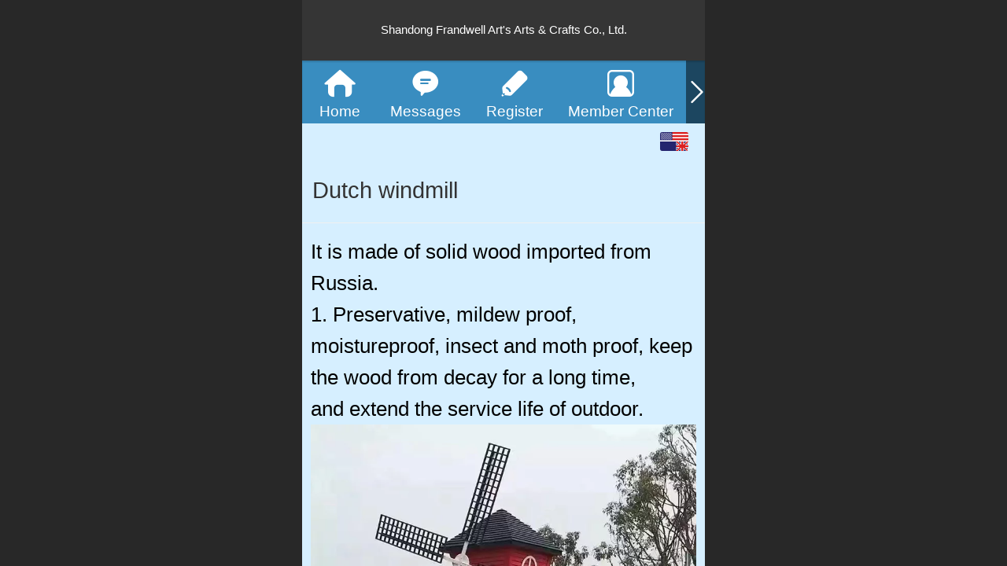

--- FILE ---
content_type: text/html; charset=UTF-8
request_url: http://m.fdlmc.com/en/h-nd-286.html
body_size: 15445
content:



<!--<html><head></head><body></body></html>-->
<!DOCTYPE html>
<html lang="en">

<head>
    <title>Dutch windmill - 山东凡蒂洛工艺品-大型圣诞树/定制/彩灯制作「 厂家直销」</title>
    <meta name="keywords" content="Dutch windmill"><meta name="description" content="Dutch windmill">
    <meta http-equiv="Content-type" content="text/html; charset=utf-8">
    <meta http-equiv="X-UA-Compatible" content="IE=edge">
    <meta http-equiv="Cache-Control" content="no-transform" />
    <meta name="viewport" content="width=device-width, initial-scale=1.0, maximum-scale=1.0, user-scalable=0" />
    <meta name="apple-mobile-web-app-capable" content="yes">
    <meta name="layoutmode" content="standard">
    <meta name="apple-mobile-web-app-status-bar-style" content="black">
    <meta name="renderer" content="webkit">
    <meta content="always" name="referrer">
    <meta name="wap-font-scale" content="no">
    <meta content="telephone=no" name="format-detection" />
    <META HTTP-EQUIV="Pragma" CONTENT="no-cache">
    <link rel="dns-prefetch" href="//mo.faisys.com">
    <link rel="dns-prefetch" href="//jzfe.faisys.com">
    <link rel="dns-prefetch" href="//fe.508sys.com">
    <script type="text/javascript" src="//fe.508sys.com/browserChecked_1_0/js/browserCheck.min.js?v=202203281611"></script>
    <script type="text/javascript">
        if (!BrowserChecked({
                reverse: true,
                notSupportList: [{
                    name: "ie",
                    version: "9"
                }]
            }).isSupport) {
            window.location.href = "/lvBrowser.jsp?url=" + encodeURIComponent(location.href);
        }

    </script>

    
        <link rel="canonical" href="http://m.fdlmc.com/en/h-nd-286.html">
    <script>document.domain = 'm.fdlmc.com'</script>
    <script>
        var _htmlFontSize = (function () {
            var clientWidth = document.documentElement ? document.documentElement.clientWidth : document.body
                .clientWidth;
            if (clientWidth > 768 && clientWidth < 1280) {
                clientWidth = 768;
            } else if (clientWidth >= 1280) {
                clientWidth = 512;
            }
            var fontSize = clientWidth / 16;
            if (fontSize <= 0) fontSize = 375 / 16;
            document.documentElement.style.fontSize = fontSize + "px";
            return fontSize;
        })();
    </script>

    <link type="text/css" href='//mo.faisys.com/dist/libs/css/base.min.css?v=202601051112'
        rel="stylesheet">

    
        <link type="text/css" href='//mo.faisys.com/dist/libs/css/baseOld.min.css?v=202601051112' rel="stylesheet">
    
    <script defer src="//mo.faisys.com/dist/visitor/client/915.14747400.js"></script><script defer src="//mo.faisys.com/dist/visitor/client/491.9737fae2.js"></script><script defer src="//mo.faisys.com/dist/visitor/client/main.40c41747.js"></script><link href="//mo.faisys.com/dist/visitor/client/main.3b92203d.css" rel="stylesheet">

    

    <link type="text/css" href="//mo.faisys.com/dist/libs/css/fontsIco.min.css" rel="stylesheet">


    <link rel='stylesheet' id='jzSingleModuleSkinFrame' type='text/css' href='//mos.faisys.com/11558951/1033/0/fkSingleModuleSkin.min.css?v=19700101080000'/>
<link rel='stylesheet' type='text/css' href='//jzfe.faisys.com/dist/jz/biz-shared/bizShared.min.css?v=202601071400'/>
<link rel='stylesheet' id='mobiStyleTemplateCss' type='text/css' href='//mo.faisys.com/css/template/100.min.css?v=202307101206'/>
<link rel='stylesheet' id='css_faitest' type='text/css' href='//fe.508sys.com/faitest_1_4/css/faitest.min.css?v=202109281937'/>
<style id='specialModuleStyle'>
</style>
<style id='mobiTabStyleCss'>
</style>
<style id='mobiLabelStyleCss'>
</style>
<style id='mobiFoldStyleCss'>
.fk-foldStyle1 .f-formFoldButton.active{color:#2982ba;}
.fk-foldStyle1 .f-formFoldButton.active .icon-fold:before{color:#2982ba;}
.fk-foldStyle2 .f-formFoldButton.active{background:#2982ba;}
.fk-foldStyle3 .f-formFoldButton.active{color:#2982ba;}
.fk-foldStyle3 .f-formFoldButton.active .icon-fold:before{color:#2982ba;}
</style>
<style id='mobiNoticeStyleCss'>
.icon-noticeNewStyleIconClass-6{background-color:#2982ba;}
.icon-noticeNewStyleIconClass-7{background-color:#2982ba;}
.icon-noticeNewStyleIconClass-8{border-color:#2982ba;}
.icon-noticeNewStyleIconClass-8{color:#2982ba;}
.icon-noticeNewStyleIconClass-9{color:#2982ba;}
</style>
<style id='oldThemeColorStyle'>
.g_oldThemeColor{color:#2982ba;}
.g_oldThemeBdColor{border-color:#2982ba;}
.g_oldThemeBgColor{background-color:#2982ba;}
.g_oldThemefillColor{fill:#2982ba;}
.g_oldThemeHoverBgColor:hover{background-color:#2982ba;}
</style>
<style id='fixedAreaBoxStyle'>
.webFooterBox .ui-calendar-calendar .ui-state-active{background-color:#2982ba;}
.webFooterBox .ui-calendar-calendar .ui-calendar-startDate{background-color:#2982ba;}
.webFooterBox .ui-calendar-prev:after{color:#2982ba;}
.webFooterBox .ui-calendar-next:after{color:#2982ba;}
.webFooterBox .fk-calendarNav{background-color:#2982ba;}
</style>
<style id='footerNavStyle'>
 #p_footer_nav_wrap .s_hump .is_select .u_nav_icon_decorate .u_nav_icon{color: #fff;}
#p_footer_nav_wrap {display:none;}
.p_footer_nav .u_nav{width:;}
</style><style id='mobiStyleModule'>
</style>
<style id='mobiCubeStyleModule'>
</style>
<style type="text/css" id='independentFooterBarSet'>
.webCustomerServiceBox{display:none;}
</style>
<style id='otherStyle'>
</style>
<style type='text/css' id='independentColStyle'>
</style>
<style id='mobiFloatBtnCss'>
.form .floatBtnStyle0 .middle{background-color:#2982ba;}
.form .floatBtnStyle1 .middle{background-color:#2982ba;}
.form .floatBtnStyle2 .middle{border-color:#2982ba;color:#2982ba;}
.form .floatBtnStyle5 .middle{border-color:#2982ba;color:#2982ba;}
.form .floatBtnStyle7 .middle{border-color:#2982ba;color:#2982ba;}
.form .floatBtnStyle3 .middle{background:-webkit-linear-gradient(bottom, #2982ba 10%,rgba(148,192,220,1));background:-webkit-linear-gradient(bottom, #2982ba 10%,rgba(148,192,220,1));}
.form .floatBtnStyle4 .middle{background:-webkit-linear-gradient(bottom, #2982ba 10%,rgba(148,192,220,1));background:-webkit-linear-gradient(bottom, #2982ba 10%,rgba(148,192,220,1));border-color:#2982ba;}
</style>
<style id='mobiBackTopBtnCss'>
.backTop .backTop_icon.icon-backTop0{background-color:#2982ba;color:#fff;}
.backTop .backTop_icon.icon-backTop1{background-color:#fff;color:#2982ba;}
.backTop .backTop_icon.icon-backTop2{background-color:#fff;color:#2982ba;border-color:#2982ba;}
</style>
<style id='mobiProductGroupCss'>
.jz_vertical_group_has_product .first_groupitem.selected .first_groupname, .jz_landscape_group_has_product .first_groupitem.selected .first_groupname, .jz_landscape_group_has_photo .first_groupitem.selected .first_groupname, .jz_vertical_group_has_photo .first_groupitem.selected .first_groupname {color:#2982ba;}
.jz_landscape_group_has_product .first_groupitem.selected:after, .jz_landscape_group_has_photo .first_groupitem.selected:after{position: absolute;left: 0; bottom: 0px; content: ''; width: 100%; height: .1rem; border-radius: .5rem; background-color:#2982ba;}
.jz_vertical_group_has_product .first_panel .mall_cart, .jz_landscape_group_has_product .first_panel .mall_cart{background-color:#2982ba;}
</style>
<style id='mobiStyleNav' type='text/css'>
.open .navItem:nth-child(2) {transition-delay: 160ms;} 
.open .navItem:nth-child(4) {transition-delay: 240ms;} 
.open .navItem:nth-child(6) {transition-delay: 320ms;} 
.open .navItem:nth-child(8) {transition-delay: 400ms;} 
</style>
<style id='mobiStyleService' type='text/css'>
</style>
<link rel='stylesheet' type='text/css' href='//fe.508sys.com/faitest_1_4/css/faitest.min.css?v=202109281937'/>
</head>

<body faiscoMobi="true" class="new_ui_body_wrap">
    <div id="preview" data-server-rendered="true" class="preview-area preview-area_visit g_locale1033" data-v-32ab3db8><!----> <!----> <div id="g_body" class="jz_themeV2 mobiCol4" data-v-32ab3db8><!----> <div class="webLeft" data-v-32ab3db8></div> <div id="g_web" class="g_web jz_theme_100 jz_themePresetIndex_0 jz_oldTheme jz_otherTheme" data-v-32ab3db8><div id="webLoading" class="loading" style="display: none" data-v-32ab3db8><div id="splashscreen" class="splashscreen ui-loader" data-v-32ab3db8><span class="ui-icon ui-icon-loading spin" data-v-32ab3db8></span></div></div> <div id="webTopBox" class="webTopBox" data-v-32ab3db8><div id="webTop" class="webTop" data-v-32ab3db8><div id="J_navExpandAnimate" class="jz_navExpendAnimate" data-v-32ab3db8></div> <!----> <!----></div></div> <div id="webHeaderBox" class="webHeaderBox" data-v-32ab3db8><!----> <div id="navButton" class="navButton" style="display:;" data-v-32ab3db8><div class="navButtonPanel" data-v-32ab3db8></div> <div class="menuNav" data-v-32ab3db8><div class="menuNavTip icon-menuNavTip" data-v-32ab3db8></div></div></div> <div id="headerWhiteBg" class="headerSiteMaskWhiteBg" data-v-32ab3db8></div> <div id="headerBg" class="headerSiteMaskBg" data-v-32ab3db8></div> <div id="webHeader" class="webHeader webHeaderBg" style="background:rgba(53, 53, 53,1.0);background-size:cover;" data-v-22389f19 data-v-32ab3db8><!----> <div id="mallThemeTopBarBg" class="mallThemeTopBarBg foreignVersion" data-v-22389f19></div> <div id="mallThemeTopBar" class="mallThemeTopBar foreignVersion " data-v-22389f19><div class="jz_top_wrapper J_top_wrapper" data-v-22389f19><a class="J_to_back f_back faisco-icons-S000108" data-v-22389f19></a> <div class="f_input_box" data-v-22389f19><i class="f_icon_conter faisco-icons-S000182" data-v-22389f19></i> <input placeholder="Go" data-v-22389f19></div> <a href="/en/index.jsp" class="f_top_right" data-v-22389f19><i class="f_home faisco-icons-S0000196" data-v-22389f19></i></a></div> <div class="logoTitleSide" data-v-22389f19><div class="logoArea" data-v-22389f19><span id="pageLogoMall" sid="0" pw="160" ph="160" class="pageLogo" data-v-22389f19><a alt hidefocus="true" href="/en/" data-v-22389f19><div id="pageLogoImgMall" class="J_logoImg logoImg" style="background-size:contain;background-position:center;background-repeat:no-repeat;background-image:url(//2.ss.508sys.com/image/no-pic.jpg);" data-v-22389f19></div></a></span></div> <div class="titleArea" data-v-22389f19><h1 style="font-weight:normal;font-size:inherit;display:inline-block;width:100%;overflow:hidden;text-overflow:ellipsis;" data-v-22389f19><a hidefocus="true" href="/en/" style="[object Object]" data-v-22389f19><span id="pageTitleMall" class="pageTitle" data-v-22389f19>Shandong Frandwell Art&#39;s Arts &amp;&nbsp;Crafts Co.,&nbsp;Ltd.</span></a></h1></div></div> <div class="toolMenuSide" data-v-22389f19><div class="userEnterAera" data-v-22389f19><a href="/en/profile.jsp" hidefocus="true" class="userEnterLink" data-v-22389f19><span class="userEnterIcon icon-userEnterIcon" data-v-22389f19></span> <span class="userEnterText" data-v-22389f19>
                            Member Center
                        </span></a></div> <div class="seacherAera" data-v-22389f19><span class="seacherBtnIcon icon-seacherBtnIcon" data-v-22389f19></span> <span class="seacherAeraText" data-v-22389f19>
                        Go
                    </span></div></div></div> <div id="header" class="header-forLogo header" style="padding:0px;text-align:center;" data-v-22389f19><span id="pageLogo" sid="0" pw="160" ph="160" class="pageLogo" style="display:none;" data-v-22389f19><a href="/en/" data-v-22389f19><div id="pageLogoImg" class="J_logoImg logoImg" style="background-size:contain;background-position:center;background-repeat:no-repeat;background-image:url(//2.ss.508sys.com/image/no-pic.jpg);" data-v-22389f19></div></a></span> <span id="pageTitle" class="pageTitle" style="color:rgba(255, 255, 255, 1);font-size:15px;" data-v-22389f19><div style="font-weight:normal;font-size:inherit;display:inline-block;width:100%;overflow:hidden;text-overflow:ellipsis;" data-v-22389f19><a href="/en/" style="color:rgba(255, 255, 255, 1);font-size:15px;" data-v-22389f19>Shandong Frandwell Art&#39;s Arts &amp;&nbsp;Crafts Co.,&nbsp;Ltd.</a></div></span></div></div> <div id="navbar" class="navbar navBaseIcon"><div id="navbarList" class="navbarList"></div> <div class="navTouchLeft"></div> <div class="navTouchRight"></div> <div class="navLeft icon-navLeft"></div> <div class="navRight icon-navRight"></div> <div class="jz_subMenuSeoGhost"></div> <!----></div> <!----></div> <div id="webBannerBox" class="webBannerBox moveAnimation" data-v-32ab3db8><div id="webMultilingualArea" class="multilingualArea" data-v-32ab3db8><div class="multilingual"><!----> <!----> <!----></div></div> <!----> <!----></div> <div id="webContainerBox" class="webContainerBox" style="overflow:hidden;" data-v-32ab3db8><div id="webModuleContainer" class="webModuleContainer" data-v-32ab3db8><div id="module4" _moduleStyle="7" _autoHeight="1" _height="0" _autoWidth="1" _width="0" _inPopupZone="0" _inTab="0" _inFold="0" _infloatzone="0" _bHeight="0" _headerHiden="1" class="form Handle module4 formStyle7" data-v-32ab3db8><div _bannerAutoHeight="1" class="formBannerTitle formBannerTitle4" style="display:none;"><div class="titleLeft titleLeft4"></div> <div class="clearFix titleCenter titleCenter4"><div class="titleText titleText4"><div class="titleTextIcon icon-titleText">
                     
                </div> <div class="textContent"><span class="textModuleName">文章详情</span> <!----> <div class="textContentSubTitle">
                        副标题
                    </div></div></div> <!----> <!----> <!----></div> <div class="titleRight titleRight4"></div></div> <div class="formMiddle formMiddle4"><div class="middleLeft middleLeft4"></div> <div class="middleCenter middleCenter4"><div _innerType="0" class="formMiddleContent moduleContent formMiddleContent4"><div class="module_content"><div id="newsDetail4" class="newsDetail"><h1 class="title"><span class="titleText">Dutch windmill</span></h1> <div class="g_separator separatorLine"></div> <div class="richContent content"><div ref-name="newsContent"><div class="jz_fix_ue_img"><p>It is made of solid wood imported from Russia.</p><p>1. Preservative, mildew proof, moistureproof, insect and moth proof, keep the wood from decay for a long time,</p><p>and extend the service life of outdoor.<br /></p><p><img src="//mo.faisys.com/image/loading/transparent.png" width="750"  alt="IMG_6804.jpg" / src-original="//11558951.s21i.faiusr.com/2/ABUIABACGAAgk-vf8wUosJ6eqwMw7gU47gU.jpg" class=J_img_lazyload vwidth=750 vheight=750 style=";max-width:100%"></p><p>2. High strength, strong permeability, good resistance to loss, colleagues can always deal with the change of wood</p><p>moisture content, reduce the degree of wood cracking.<br /></p><p><img src="//mo.faisys.com/image/loading/transparent.png" width="750"  alt="IMG_7232.jpg" / src-original="//11558951.s21i.faiusr.com/2/ABUIABACGAAgstaO9QUo-OPg9AMw7gU47gU.jpg" class=J_img_lazyload vwidth=750 vheight=750 style=";max-width:100%"></p><p>3. 100% pure natural log, superior physical properties, safety and environmental protection, no pollution.<br /></p><p>4. Steel pipe is used as framework to make the structure more stable. It is not easy to deform under natural conditions.<br /></p><p><img src="//mo.faisys.com/image/loading/transparent.png" width="750"  alt="IMG_7238.jpg" / src-original="//11558951.s21i.faiusr.com/2/ABUIABACGAAgstaO9QUogZb4pgUw7gU47gU.jpg" class=J_img_lazyload vwidth=750 vheight=750 style=";max-width:100%"></p><p>5. Fine workmanship, strong and durable, pay attention to maintenance, used in outdoor class for more than 10 years.<br /></p><p style="line-height:1.5em;"><br /></p></div></div> <!----></div> <!----> <div class="shareInfo"><div class="shareCtrl shareto">share : </div> <div id="sharePanel" class="shareCtrl sharePanel"><a id="shareLinkWeixin" hidefocus="true" title="share微信" href="javascript:;"><div class="shareIcon Weixin"></div></a> <!----><a hidefocus="true" hide-focus="true" title="share图文海报" href="javascript:;"><div class="shareIcon graphic_poster"></div></a> <!----><a hidefocus="true" hide-focus="true" title="share新浪微博" href="javascript:;"><div class="shareIcon sina_weibo"></div></a> <a hide-focus="true"><div id="showOrHide" class="shareIcon showIcon"></div></a><a id="shareLinkQQ" hidefocus="true" hide-focus="true" title="shareQQ分享" href="javascript:;"><div class="shareIcon qq_share"></div></a> <!----><a hidefocus="true" hide-focus="true" title="shareQQ空间" href="javascript:;"><div class="shareIcon qq_zone"></div></a> <!----><a hidefocus="true" hide-focus="true" title="share豆瓣网" href="javascript:;"><div class="shareIcon douban"></div></a> <!----><a hidefocus="true" hide-focus="true" title="share百度贴吧" href="javascript:;"><div class="shareIcon baidu_tieba"></div></a> <!----><a hidefocus="true" hide-focus="true" title="share复制链接" href="javascript:;"><div class="shareIcon copy_url"></div></a> <!----></div></div> <div class="clearfloat" style="height:5px;"></div> <div class="pdCommentSwitch" style="width:90%;margin:0 auto;clear:both;"><div class="left liuyanIcon"></div> <div class="middle">Comments(0)</div> <div class="right rightArrow"></div></div> <!----> <!----></div></div></div></div> <div class="middleRight middleRight4"></div></div> <!----></div> <!----> <div id="bookingPanelTriggle" data-v-32ab3db8></div></div></div> <!----> <div id="webFooterBox" class="webFooterBox" data-v-32ab3db8><!----> <div id="webFooter" class="webFooter" data-v-32ab3db8><div id="footer" class="footer mallThemeFooter" data-v-0e602246><div class="bottomdiv" data-v-0e602246><div class="bottom" data-v-0e602246><div class="backtop" data-v-0e602246>top<b data-v-0e602246></b></div></div></div> <div class="footerMenu" data-v-0e602246><div class="footerMenuItem" data-v-0e602246><span class="footerMenuItemText homePage" data-v-0e602246><a href="/en/" hidefocus="true" class="homePageLink" data-v-0e602246>Home Page</a></span></div> <div class="footerMenuItem" data-v-0e602246><span class="footerMenuItemText memberCenter" data-v-0e602246><a href="/en/profile.jsp" hidefocus="true" class="memberCenterLink" data-v-0e602246>Member Center</a></span></div> <!----> <div class="footerMenuItem footLanguageItem" data-v-0e602246><span class="footerMenuItemText languageVis" data-v-0e602246><a data-v-0e602246>中文版</a></span> <div class="languageFullBg" data-v-0e602246></div> <div class="languageListPanel" data-v-0e602246><div currentLan="2052" value="http://m.fdlmc.com/cn/" class="langItem" data-v-0e602246><a href="http://m.fdlmc.com/cn/" class="langItemText" data-v-0e602246>中文</a></div><div currentLan="1033" value="/en/" class="langItem" data-v-0e602246><a href="/en/" class="langItemText" data-v-0e602246>English</a></div><div currentLan="1028" value="/tcn/" class="langItem" data-v-0e602246><a href="/tcn/" class="langItemText" data-v-0e602246>繁体</a></div><div currentLan="1041" value="/jp/" class="langItem" data-v-0e602246><a href="/jp/" class="langItemText" data-v-0e602246>日本語</a></div><div currentLan="1042" value="/kor/" class="langItem" data-v-0e602246><a href="/kor/" class="langItemText" data-v-0e602246>한국어</a></div><div currentLan="11274" value="/es/" class="langItem" data-v-0e602246><a href="/es/" class="langItemText" data-v-0e602246>Español</a></div><div currentLan="1108" value="/lo/" class="langItem" data-v-0e602246><a href="/lo/" class="langItemText" data-v-0e602246>ພາສາລາວ</a></div><div currentLan="1054" value="/th/" class="langItem" data-v-0e602246><a href="/th/" class="langItemText" data-v-0e602246>ภาษาไทย</a></div><div currentLan="1049" value="/ru/" class="langItem" data-v-0e602246><a href="/ru/" class="langItemText" data-v-0e602246>Pусский</a></div><div currentLan="1036" value="/fra/" class="langItem" data-v-0e602246><a href="/fra/" class="langItemText" data-v-0e602246>français</a></div><div currentLan="1040" value="/it/" class="langItem" data-v-0e602246><a href="/it/" class="langItemText" data-v-0e602246>Italiano</a></div><div currentLan="1031" value="/de/" class="langItem" data-v-0e602246><a href="/de/" class="langItemText" data-v-0e602246>Deutsch</a></div></div></div></div> <div class="technical" data-v-0e602246><div class="technicalSupport footerInfo J_footerInfo" style="display: block" data-v-0e602246><font face="Arial">©</font>2026 copyright</div> <div class="technicalSupport" data-v-0e602246><!----> <!----> <!----></div> <!----></div></div></div> <div id="fullScreenDivCotainer" class="fullScreenDivCotainer" data-v-32ab3db8></div></div> <div id="webCustomerServiceBox" class="webCustomerServiceBox" style="display:none;"><div id="fixedWrap"><div id="customerServiceDiv" class="customerServiceDiv"></div></div></div> <div class="u_area_box_wrap J_area_box_wrap" data-v-32ab3db8><div id="fixedAreaBox" tplid="100_0" class="fixedAreaBox fixedAreaBox100_0" data-v-32ab3db8></div></div> <div id="mobiReviewPage" data-v-32ab3db8></div> <!----> <div id="fixedRightSideBtns" data-v-32ab3db8><!----> <!----></div> <!----> <div class="webBackgroundBox" data-v-32ab3db8><div id="webBodyBackground" class="webBackground webBackgroundFix"></div> <div id="navExistOffPanel" class="navExistOffPanel"></div></div></div> <div class="webRight" data-v-32ab3db8></div> <div id="hiddenModuleForms" class="hiddenModuleForms" style="display: none" data-v-32ab3db8></div></div> <!----></div><script type="text/javascript">window.__INITIAL_STATE__ = {"currentPageModuleIds":[4],"currentPageModuleIdMap":{"4":{"id":4,"flag":0,"type":4,"style":7,"name":"News Detail","content":{"pageIcon":true,"shareLinkList":["Weixin","graphic_poster","sina_weibo","qq_zone","qq_share","douban","baidu_tieba","copy_url"],"shareShow":true,"fgp":true},"headerTitle":false,"renderOptions":{"isSpider":false,"isOpen":true,"newsInfo":{"aid":11558951,"id":286,"title":"Dutch windmill","date":1607940240000,"content":"\u003Cdiv class=\"jz_fix_ue_img\"\u003E\u003Cp\u003EIt&nbsp;is&nbsp;made&nbsp;of&nbsp;solid&nbsp;wood&nbsp;imported&nbsp;from&nbsp;Russia.\u003C\u002Fp\u003E\u003Cp\u003E1.&nbsp;Preservative,&nbsp;mildew&nbsp;proof,&nbsp;moistureproof,&nbsp;insect&nbsp;and&nbsp;moth&nbsp;proof,&nbsp;keep&nbsp;the&nbsp;wood&nbsp;from&nbsp;decay&nbsp;for&nbsp;a&nbsp;long&nbsp;time,\u003C\u002Fp\u003E\u003Cp\u003Eand&nbsp;extend&nbsp;the&nbsp;service&nbsp;life&nbsp;of&nbsp;outdoor.\u003Cbr \u002F\u003E\u003C\u002Fp\u003E\u003Cp\u003E\u003Cimg src=\"_fairoot_ABUIABACGAAgk-vf8wUosJ6eqwMw7gU47gU\" width=\"750\" height=\"750\" alt=\"IMG_6804.jpg\" \u002F\u003E\u003C\u002Fp\u003E\u003Cp\u003E2.&nbsp;High&nbsp;strength,&nbsp;strong&nbsp;permeability,&nbsp;good&nbsp;resistance&nbsp;to&nbsp;loss,&nbsp;colleagues&nbsp;can&nbsp;always&nbsp;deal&nbsp;with&nbsp;the&nbsp;change&nbsp;of&nbsp;wood\u003C\u002Fp\u003E\u003Cp\u003Emoisture&nbsp;content,&nbsp;reduce&nbsp;the&nbsp;degree&nbsp;of&nbsp;wood&nbsp;cracking.\u003Cbr \u002F\u003E\u003C\u002Fp\u003E\u003Cp\u003E\u003Cimg src=\"_fairoot_ABUIABACGAAgstaO9QUo-OPg9AMw7gU47gU\" width=\"750\" height=\"750\" alt=\"IMG_7232.jpg\" \u002F\u003E\u003C\u002Fp\u003E\u003Cp\u003E3.&nbsp;100%&nbsp;pure&nbsp;natural&nbsp;log,&nbsp;superior&nbsp;physical&nbsp;properties,&nbsp;safety&nbsp;and&nbsp;environmental&nbsp;protection,&nbsp;no&nbsp;pollution.\u003Cbr \u002F\u003E\u003C\u002Fp\u003E\u003Cp\u003E4.&nbsp;Steel&nbsp;pipe&nbsp;is&nbsp;used&nbsp;as&nbsp;framework&nbsp;to&nbsp;make&nbsp;the&nbsp;structure&nbsp;more&nbsp;stable.&nbsp;It&nbsp;is&nbsp;not&nbsp;easy&nbsp;to&nbsp;deform&nbsp;under&nbsp;natural&nbsp;conditions.\u003Cbr \u002F\u003E\u003C\u002Fp\u003E\u003Cp\u003E\u003Cimg src=\"_fairoot_ABUIABACGAAgstaO9QUogZb4pgUw7gU47gU\" width=\"750\" height=\"750\" alt=\"IMG_7238.jpg\" \u002F\u003E\u003C\u002Fp\u003E\u003Cp\u003E5.&nbsp;Fine&nbsp;workmanship,&nbsp;strong&nbsp;and&nbsp;durable,&nbsp;pay&nbsp;attention&nbsp;to&nbsp;maintenance,&nbsp;used&nbsp;in&nbsp;outdoor&nbsp;class&nbsp;for&nbsp;more&nbsp;than&nbsp;10&nbsp;years.\u003Cbr \u002F\u003E\u003C\u002Fp\u003E\u003Cp style=\"line-height:1.5em;\"\u003E\u003Cbr \u002F\u003E\u003C\u002Fp\u003E\u003C\u002Fdiv\u003E","type":"","wid":1,"top":0,"createTime":1607940874000,"groupId":0,"updateTime":1768706348000,"seoKeyword":"Dutch windmill","seoDesc":"Dutch windmill","author":"Joe","source":"","link":"","sid":1,"views":48,"flag":0,"browserTitle":"Dutch windmill","pictureId":"ABUIABACGAAgk-vf8wUosJ6eqwMw7gU47gU","summary":"It is made of solid wood imported from Russia.1. Preservative, mildew proof, moistureproof, insect and moth proof, keep ...","authMemberLevelId":-1,"groupIds":"[4]","attachIds":"[]","mobiContent":"","cusUrlAddress":"","authBuddyGroupIdBit":0,"authStatus":0,"hasPublished":true,"authBuddyGroupIdList":[],"nlPictureId":"","headPictureId":"no-pic","articleExtLink":"","nlPictureIdTwo":"ABUIABACGAAgstaO9QUo-OPg9AMw7gU47gU","nlPictureIdThree":"ABUIABACGAAgstaO9QUogZb4pgUw7gU47gU","cuav2":{"cut":"","p":"","d":"","md":"","mp":"","ocu":false,"icu":true},"recommendNews":{"ns":true,"ids":[],"groupIds":[],"t":0},"adma":{"dt":0,"mld":-1,"mgids":[],"mgidb":0},"wxMediaId":"","wxShareIcon":{"tt":0,"dt":0,"it":0,"id":"","tit":"","cont":""},"subTitle":""},"picturePath":"\u002F\u002F11558951.s21i.faiusr.com\u002F2\u002FABUIABACGAAgk-vf8wUosJ6eqwMw7gU47gU.jpg","loadingPath":"\u002F\u002Fmo.faisys.com\u002Fimage\u002Floading\u002Ftransparent.png","newsContent":"\u003Cdiv class=\"jz_fix_ue_img\"\u003E\u003Cp\u003EIt is made of solid wood imported from Russia.\u003C\u002Fp\u003E\u003Cp\u003E1. Preservative, mildew proof, moistureproof, insect and moth proof, keep the wood from decay for a long time,\u003C\u002Fp\u003E\u003Cp\u003Eand extend the service life of outdoor.\u003Cbr \u002F\u003E\u003C\u002Fp\u003E\u003Cp\u003E\u003Cimg src=\"\u002F\u002Fmo.faisys.com\u002Fimage\u002Floading\u002Ftransparent.png\" width=\"750\"  alt=\"IMG_6804.jpg\" \u002F src-original=\"//11558951.s21i.faiusr.com/2/ABUIABACGAAgk-vf8wUosJ6eqwMw7gU47gU.jpg\" class=J_img_lazyload vwidth=750 vheight=750 style=\";max-width:100%\"\u003E\u003C\u002Fp\u003E\u003Cp\u003E2. High strength, strong permeability, good resistance to loss, colleagues can always deal with the change of wood\u003C\u002Fp\u003E\u003Cp\u003Emoisture content, reduce the degree of wood cracking.\u003Cbr \u002F\u003E\u003C\u002Fp\u003E\u003Cp\u003E\u003Cimg src=\"\u002F\u002Fmo.faisys.com\u002Fimage\u002Floading\u002Ftransparent.png\" width=\"750\"  alt=\"IMG_7232.jpg\" \u002F src-original=\"//11558951.s21i.faiusr.com/2/ABUIABACGAAgstaO9QUo-OPg9AMw7gU47gU.jpg\" class=J_img_lazyload vwidth=750 vheight=750 style=\";max-width:100%\"\u003E\u003C\u002Fp\u003E\u003Cp\u003E3. 100% pure natural log, superior physical properties, safety and environmental protection, no pollution.\u003Cbr \u002F\u003E\u003C\u002Fp\u003E\u003Cp\u003E4. Steel pipe is used as framework to make the structure more stable. It is not easy to deform under natural conditions.\u003Cbr \u002F\u003E\u003C\u002Fp\u003E\u003Cp\u003E\u003Cimg src=\"\u002F\u002Fmo.faisys.com\u002Fimage\u002Floading\u002Ftransparent.png\" width=\"750\"  alt=\"IMG_7238.jpg\" \u002F src-original=\"//11558951.s21i.faiusr.com/2/ABUIABACGAAgstaO9QUogZb4pgUw7gU47gU.jpg\" class=J_img_lazyload vwidth=750 vheight=750 style=\";max-width:100%\"\u003E\u003C\u002Fp\u003E\u003Cp\u003E5. Fine workmanship, strong and durable, pay attention to maintenance, used in outdoor class for more than 10 years.\u003Cbr \u002F\u003E\u003C\u002Fp\u003E\u003Cp style=\"line-height:1.5em;\"\u003E\u003Cbr \u002F\u003E\u003C\u002Fp\u003E\u003C\u002Fdiv\u003E","viewList":[],"shareLinkList":[{"n":"微信","u":"","i":true,"icon":"Weixin","allow":true,"url":""},{"n":"图文海报","u":"","i":true,"icon":"graphic_poster","allow":true,"url":"?"},{"n":"新浪微博","u":"http:\u002F\u002Fservice.weibo.com\u002Fshare\u002Fshare.php","i":true,"icon":"sina_weibo","allow":true,"url":"http:\u002F\u002Fservice.weibo.com\u002Fshare\u002Fshare.php?title=&nbsp;&url=http%3A%2F%2Fm.fdlmc.com%2Fen%2F%2F%2Fen%2Fh-nd-286.html%3F_sc%3D2&pic="},{"n":"QQ分享","u":"http:\u002F\u002Fconnect.qq.com\u002Fwidget\u002Fshareqq\u002Findex.html","i":true,"icon":"qq_share","allow":true,"url":""},{"n":"QQ空间","u":"http:\u002F\u002Fsns.qzone.qq.com\u002Fcgi-bin\u002Fqzshare\u002Fcgi_qzshare_onekey","i":true,"icon":"qq_zone","allow":true,"url":"http:\u002F\u002Fsns.qzone.qq.com\u002Fcgi-bin\u002Fqzshare\u002Fcgi_qzshare_onekey?summary=&nbsp;&url=http%3A%2F%2Fm.fdlmc.com%2Fen%2F%2F%2Fen%2Fh-nd-286.html%3F_sc%3D2&pics=http:\u002F\u002F11558951.s21i.faiusr.com\u002F2\u002FABUIABACGAAgk-vf8wUosJ6eqwMw7gU47gU.jpg&title=&nbsp;"},{"n":"豆瓣网","u":"http:\u002F\u002Fshuo.douban.com\u002F!service\u002Fshare","i":true,"icon":"douban","allow":true,"url":"http:\u002F\u002Fshuo.douban.com\u002F!service\u002Fshare?name=http%253A%252F%252Fm.fdlmc.com%252Fen%252F%252F%252Fen%252Fh-nd-286.html%253F_sc%253D2&text=http%3A%2F%2Fm.fdlmc.com%2Fen%2F%2F%2Fen%2Fh-nd-286.html%3F_sc%3D2"},{"n":"百度贴吧","u":"http:\u002F\u002Ftieba.baidu.com\u002Ff\u002Fcommit\u002Fshare\u002FopenShareApi","i":true,"icon":"baidu_tieba","allow":true,"url":"http:\u002F\u002Ftieba.baidu.com\u002Ff\u002Fcommit\u002Fshare\u002FopenShareApi?comment=&url=http%3A%2F%2Fm.fdlmc.com%2Fen%2F%2F%2Fen%2Fh-nd-286.html%3F_sc%3D2&title=http%253A%252F%252Fm.fdlmc.com%252Fen%252F%252F%252Fen%252Fh-nd-286.html%253F_sc%253D2"},{"n":"复制链接","u":"","i":true,"icon":"copy_url","allow":true,"url":"http%3A%2F%2Fm.fdlmc.com%2Fen%2F%2F%2Fen%2Fh-nd-286.html%3F_sc%3D2?"},{"n":"Facebook","u":"http:\u002F\u002Fwww.facebook.com\u002Fsharer.php","i":false,"icon":"FaceBook","allow":true,"overseasOnlineServicesAuthInfo":{"auid":197,"aid":0,"allow":true,"updateVer":89,"updateVerName":"网站海外版","updateVerUrl":"\u002F\u002Fi.fkw.com\u002Fjump.jsp?t=40&siteVersion=1147&buySiteVer=true&siteSid=0&stdOrPopVer=2#appId=shop","minVer":89,"overseasVer":89,"overseasVerName":"网站海外版","overseasUpdateVerUrl":"\u002F\u002Fi.fkw.com\u002Fjump.jsp?t=40&siteVersion=1147&buySiteVer=true&siteSid=0&stdOrPopVer=2#appId=shop"}},{"n":"X","u":"http:\u002F\u002Ftwitter.com\u002Fintent\u002Ftweet","i":false,"icon":"Twitter","allow":true,"overseasOnlineServicesAuthInfo":{"auid":197,"aid":0,"allow":true,"updateVer":89,"updateVerName":"网站海外版","updateVerUrl":"\u002F\u002Fi.fkw.com\u002Fjump.jsp?t=40&siteVersion=1147&buySiteVer=true&siteSid=0&stdOrPopVer=2#appId=shop","minVer":89,"overseasVer":89,"overseasVerName":"网站海外版","overseasUpdateVerUrl":"\u002F\u002Fi.fkw.com\u002Fjump.jsp?t=40&siteVersion=1147&buySiteVer=true&siteSid=0&stdOrPopVer=2#appId=shop"}},{"n":"LinkedIn","u":"https:\u002F\u002Fwww.linkedin.com\u002FshareArticle","i":false,"icon":"LinkedIn","allow":true,"overseasOnlineServicesAuthInfo":{"auid":197,"aid":0,"allow":true,"updateVer":89,"updateVerName":"网站海外版","updateVerUrl":"\u002F\u002Fi.fkw.com\u002Fjump.jsp?t=40&siteVersion=1147&buySiteVer=true&siteSid=0&stdOrPopVer=2#appId=shop","minVer":89,"overseasVer":89,"overseasVerName":"网站海外版","overseasUpdateVerUrl":"\u002F\u002Fi.fkw.com\u002Fjump.jsp?t=40&siteVersion=1147&buySiteVer=true&siteSid=0&stdOrPopVer=2#appId=shop"}}],"prevNextArgs":{},"isOnlyMember":false,"isLogin":false,"creatorMinlen":1,"commentMinlen":2,"commentMaxlen":1000,"viewAllow":true,"hasThirdCode":false,"totalSize":0,"openStaticUrl":false,"indepentheadShow":true,"hideNews":false,"jz_newsAudit_tips":"This article has not yet been reviewed by administrators, temporarily can&#39;t browse ~","isOpenNewMobiNewsPreAndNext":true,"isShowPrevNext":true},"pattern":{"h":0,"w":0,"i":{"y":0},"a":{"t":0},"ts":{"t":1},"lts":{"t":1},"tran":100}}},"htmlFontSize":23.4375,"allNewsCount":0,"newsList":[],"newsGroupList":[],"columnModuleHiddenList":[],"delModuleList":[],"httpInCodeCount":0,"topTips":[],"mobiTipList":[],"pageScrollTop":0,"popupFormModuleIdMap":{},"popupFormId":0,"showSubTitleSkinIdList":[],"fullSiteSubTitleType":0,"header":{"headStyle":{},"logoJumpInfo":{},"title":{},"searchOptions":{},"openLanInfoList":[],"urls":[],"mallOpen":false,"allProductNum":0,"productGroupBtnHref":"","headerV2":{"title":{"fontType":1,"align":2,"font":{"size":15,"family":"","colorType":1,"color":"rgba(255, 255, 255, 1)"},"bgType":"2","bgFont":{"color":"rgba(53, 53, 53,1.0)","alpha":100},"bgImgFileId":"","bgImgStyle":"1","mbt":0,"mhl":0,"mbc":{"color":"#000","alpha":100},"mbi":"","mbit":1,"mti":0,"mths":0,"mtht":1,"name":"Shandong Frandwell Art's Arts & Crafts Co., Ltd.","mbip":"\u002F\u002F2.ss.508sys.com\u002Fimage\u002Fno-pic.jpg"},"mallOpen":false,"urls":{"profileUrl":"\u002Fen\u002Fprofile.jsp","productGroupBtnHref":"\u002Fen\u002Fpg.jsp","prUrl":"\u002Fen\u002Fpr.jsp","mlistUrl":"\u002Fen\u002Fmlist.jsp","indexUrl":"\u002Fen\u002Findex.jsp"},"allProductNum":105,"canUseNofollow":false,"isHeadHide":false,"isMallTheme":false,"logo":{"i":"","h":true,"a":1,"style":0,"marginType":0,"margin":{"top":0,"bottom":0,"left":0,"right":0}},"picParam":{"path":"//2.ss.508sys.com/image/no-pic.jpg","preview":"//2.ss.508sys.com/image/no-pic.jpg","preview160":"//2.ss.508sys.com/image/no-pic.jpg","p160w":160,"p160h":160},"jumpTitleUrl":"\u002Fen\u002F","logoJumpUrl":"\u002Fen\u002F","setShowSiteTitleBgFlag":"0"}},"footer":{"footerStyle":null,"footerMenuInfo":null,"openLanInfoList":[],"footerSupportInfo":null,"footerShowIpv6":true,"domainBeianStr":"","reportUrl":"","siteVer":-1,"_siteDemo":false,"oemPageTemplateView":false,"footerV2":{"hiddenTop":false,"designMode":false,"isMallTheme":false,"showFaiscoSupport":false,"homeLink":"\u002Fen\u002F","profileLink":"\u002Fen\u002Fprofile.jsp","pcUrl":"http:\u002F\u002Fwww.fdlmc.com\u002Fen\u002F?_siteUrl","showPC":false,"openLanInfoList":[{"lcid":2052,"oflag":1024,"name":"中文","lanCode":"cn","lanVerDesc":"中文版","trialDays":2147483647,"trialTimeKey":"cn","trialExpireAutoClose":false,"url":"http:\u002F\u002Fm.fdlmc.com\u002Fcn\u002F"},{"lcid":1033,"oflag":1,"name":"English","lanCode":"en","lanVerDesc":"英文版","trialDays":3,"trialTimeKey":"en","trialExpireAutoClose":true,"url":"\u002Fen\u002F"},{"lcid":1028,"oflag":4,"name":"繁体","lanCode":"tcn","lanVerDesc":"繁体版","trialDays":3,"trialTimeKey":"tcn","trialExpireAutoClose":true,"url":"\u002Ftcn\u002F"},{"lcid":1041,"oflag":8,"name":"日本語","lanCode":"jp","lanVerDesc":"日文版","trialDays":3,"trialTimeKey":"jap","trialExpireAutoClose":true,"url":"\u002Fjp\u002F"},{"lcid":1042,"oflag":16,"name":"한국어","lanCode":"kor","lanVerDesc":"韩文版","trialDays":3,"trialTimeKey":"kor","trialExpireAutoClose":true,"url":"\u002Fkor\u002F"},{"lcid":11274,"oflag":65536,"name":"Español","lanCode":"es","lanVerDesc":"西班牙文版","trialDays":3,"trialTimeKey":"es","trialExpireAutoClose":true,"url":"\u002Fes\u002F"},{"lcid":1108,"oflag":2048,"name":"ພາສາລາວ","lanCode":"lo","lanVerDesc":"老挝版","trialDays":3,"trialTimeKey":"lo","trialExpireAutoClose":true,"url":"\u002Flo\u002F"},{"lcid":1054,"oflag":4096,"name":"ภาษาไทย","lanCode":"th","lanVerDesc":"泰文版","trialDays":3,"trialTimeKey":"th","trialExpireAutoClose":true,"url":"\u002Fth\u002F"},{"lcid":1049,"oflag":131072,"name":"Pусский","lanCode":"ru","lanVerDesc":"俄文版","trialDays":3,"trialTimeKey":"ru","trialExpireAutoClose":true,"url":"\u002Fru\u002F"},{"lcid":1036,"oflag":2097152,"name":"français","lanCode":"fra","lanVerDesc":"法文版","trialDays":3,"trialTimeKey":"fra","trialExpireAutoClose":true,"url":"\u002Ffra\u002F"},{"lcid":1040,"oflag":16777216,"name":"Italiano","lanCode":"it","lanVerDesc":"意大利文版","trialDays":3,"trialTimeKey":"it","trialExpireAutoClose":true,"url":"\u002Fit\u002F"},{"lcid":1031,"oflag":1073741824,"name":"Deutsch","lanCode":"de","lanVerDesc":"德文版","trialDays":3,"trialTimeKey":"de","trialExpireAutoClose":true,"url":"\u002Fde\u002F"}],"footerInfo":"","footerStyleInfo":{"fb":{"y":0,"c":"","f":"","r":0,"p":"","ps":0},"rt":{"y":0,"s":-1,"f":"","c":""},"gt":{"y":0}},"wapOptimizerContent":"\u003Cfont face=\"Arial\"\u003E©\u003C\u002Ffont\u003E2026 copyright","showDomainBeian":false,"domainBeianStr":"","footerSupportInfo":{"supportUrl":"http:\u002F\u002Fjzm.fkw.com\u002F?_ta=2509","footerSupport":"Faisco provides technical support"},"footerAuth":true,"reportUrl":"","isFreeVer":false},"footerChanged":false,"wapOptimizerContent":""},"nav":{"navList":[],"navChildren":[],"pattern":{},"selectNavSkinId":null,"skinPattern":{},"defaultFullsitePattern":{},"navPattern":{},"hasSecMainNav":false,"navHash":{},"fullPageNav":{"changed":false,"hide":false},"independentNav":{"changed":false,"hide":false,"set":false},"navV2":{"arrowOpen":false,"columnStyle":2,"navList":[{"id":3,"name":"Home","show":true,"cil":[],"nf":false,"icon":{"c":0,"i":0,"iconType":0,"id":0,"content":"","classname":"","color":"","colIconType":0,"colIconCusType":0,"iconFileId":"","iconFilePath":""},"jumpCtrl":{"ide":"AGQIAxIA","columnType":100,"href":"\u002Fen\u002F","info":{"t":100,"i":3,"u":"\u002Fen\u002F","n":"Home","s":"AGQIAxIA"}},"selectCol":false,"href":"\u002Fen\u002F","onclickStr":"","nofollow":false,"viewAllow":true},{"id":9,"name":"Messages","show":true,"cil":[],"nf":false,"icon":{"c":0,"i":0,"iconType":0,"id":0,"content":"","classname":"","color":"","colIconType":0,"colIconCusType":0,"iconFileId":"","iconFilePath":""},"jumpCtrl":{"ide":"AGQICRIA","columnType":100,"href":"\u002Fen\u002Fh-mb.html","info":{"t":100,"i":9,"u":"\u002Fen\u002Fh-mb.html","n":"Messages","s":"AGQICRIA"}},"selectCol":false,"href":"\u002Fen\u002Fh-mb.html","onclickStr":"","nofollow":false,"viewAllow":true},{"id":11,"name":"Register","show":true,"cil":[],"nf":false,"icon":{"c":0,"i":0,"iconType":0,"id":0,"content":"","classname":"","color":"","colIconType":0,"colIconCusType":0,"iconFileId":"","iconFilePath":""},"jumpCtrl":{"ide":"AGQICxIA","columnType":100,"href":"\u002Fen\u002Fh-signup.html","info":{"t":100,"i":11,"u":"\u002Fen\u002Fh-signup.html","n":"Register","s":"AGQICxIA"}},"selectCol":false,"href":"\u002Fen\u002Fh-signup.html","onclickStr":"","nofollow":false,"viewAllow":true},{"id":12,"name":"Member Center","show":true,"cil":[],"nf":false,"icon":{"c":0,"i":0,"iconType":0,"id":0,"content":"","classname":"","color":"","colIconType":0,"colIconCusType":0,"iconFileId":"","iconFilePath":""},"jumpCtrl":{"ide":"AGQIDBIA","columnType":100,"href":"\u002Fen\u002Fh-profile.html","info":{"t":100,"i":12,"u":"\u002Fen\u002Fh-profile.html","n":"Member Center","s":"AGQIDBIA"}},"selectCol":false,"href":"\u002Fen\u002Fh-profile.html","onclickStr":"","nofollow":false,"viewAllow":true}],"navChildren":[],"navHash":{"nav3":{"id":3,"name":"Home","show":true,"cil":[],"nf":false,"icon":{"c":0,"i":0,"iconType":0,"id":0,"content":"","classname":"","color":"","colIconType":0,"colIconCusType":0,"iconFileId":"","iconFilePath":""},"jumpCtrl":{"ide":"AGQIAxIA","columnType":100,"href":"\u002Fen\u002F","info":{"t":100,"i":3,"u":"\u002Fen\u002F","n":"Home","s":"AGQIAxIA"}},"selectCol":false,"href":"\u002Fen\u002F","onclickStr":"","nofollow":false,"viewAllow":true},"nav9":{"id":9,"name":"Messages","show":true,"cil":[],"nf":false,"icon":{"c":0,"i":0,"iconType":0,"id":0,"content":"","classname":"","color":"","colIconType":0,"colIconCusType":0,"iconFileId":"","iconFilePath":""},"jumpCtrl":{"ide":"AGQICRIA","columnType":100,"href":"\u002Fen\u002Fh-mb.html","info":{"t":100,"i":9,"u":"\u002Fen\u002Fh-mb.html","n":"Messages","s":"AGQICRIA"}},"selectCol":false,"href":"\u002Fen\u002Fh-mb.html","onclickStr":"","nofollow":false,"viewAllow":true},"nav11":{"id":11,"name":"Register","show":true,"cil":[],"nf":false,"icon":{"c":0,"i":0,"iconType":0,"id":0,"content":"","classname":"","color":"","colIconType":0,"colIconCusType":0,"iconFileId":"","iconFilePath":""},"jumpCtrl":{"ide":"AGQICxIA","columnType":100,"href":"\u002Fen\u002Fh-signup.html","info":{"t":100,"i":11,"u":"\u002Fen\u002Fh-signup.html","n":"Register","s":"AGQICxIA"}},"selectCol":false,"href":"\u002Fen\u002Fh-signup.html","onclickStr":"","nofollow":false,"viewAllow":true},"nav12":{"id":12,"name":"Member Center","show":true,"cil":[],"nf":false,"icon":{"c":0,"i":0,"iconType":0,"id":0,"content":"","classname":"","color":"","colIconType":0,"colIconCusType":0,"iconFileId":"","iconFilePath":""},"jumpCtrl":{"ide":"AGQIDBIA","columnType":100,"href":"\u002Fen\u002Fh-profile.html","info":{"t":100,"i":12,"u":"\u002Fen\u002Fh-profile.html","n":"Member Center","s":"AGQIDBIA"}},"selectCol":false,"href":"\u002Fen\u002Fh-profile.html","onclickStr":"","nofollow":false,"viewAllow":true}}}},"app":{"oem":false,"jzVersion":4,"openDays":3379,"aid":11558951,"cid":11558951,"staffClose":true,"manageClose":false,"extId":0,"lcid":1033,"colInfo":{"aid":11558951,"wid":1,"id":4,"type":4,"flag":49664,"authMemberLevelId":0,"extId":0,"authBuddyGroupIdBit":0,"flag2":0,"name":"News Detail","defaultName":"News Detail","url":"\u002Fen\u002Fh-nd.html","valid":false,"columnStyle":{"s":2,"arrowOpen":false,"navBtn":{"type":0,"color":"#000000"}},"independent":false,"allowed":true,"selectable":false,"forbid":false,"authBuddyGroupIdList":[]},"colId":4,"isUseNewUI":true,"isDebug":false,"uiMode":false,"resRoot":"\u002F\u002Fmo.faisys.com","resImageRoot":"\u002F\u002Fmo.faisys.com","loadingPath":"\u002F\u002Fmo.faisys.com\u002Fimage\u002Floading\u002Ftransparent.png","openThemeV3":false,"colorFulThemeColor":"","themeColor":"#2982ba","isOpenThemeColor":true,"isRegularHeadStyle":true,"templateFrameId":100,"templateLayoutId":0,"templatePresetIndex":0,"_ver":40,"_token":"","backTop":{"isOpen":0,"color":"","style":0},"mallThemeColor":"","mobiBgMusic":{"isOpen":0,"id":"","isGlobal":0,"setting":{"isAuto":0,"isLoop":0,"isHidden":0,"position":0}},"_openMsgSearch":false,"templateDesignType":0,"allowedBackTop":true,"mobiFooterClose":false,"independentSetFooter":false,"independentSetFooterHide":false,"isJzCdnFlowLimit":false,"isOpenMResp":false,"openMobiHtmlUrl":true,"_setReqHttpOnlyCookie":true,"detailPageHasBottomFixed":false,"realNameAuth":{"allowShowMessage":true,"allowSubmitMessage":true,"msgBoardOpen":false,"newsCommentOpen":false,"productCommentOpen":false},"openMultiPdInquiry":false,"hosts":{},"cookiePolicyData":{"open":false,"content":"","changed":false},"googleMapInfo":{"o":false},"isNewUser2":true,"designMode":true,"memberName":"","isLogin":false},"banner":{"moduleData":{"canUseNofollow":false,"loadingPath":"\u002F\u002Fmo.faisys.com\u002Fimage\u002Floading\u002Ftransparent.png","independentBannerSet":false,"independentBannerShow":false,"bannerNow":{"showType":0,"h":false,"bn":1,"b":[],"st":6,"et":1,"sd":0,"c":[]},"sysBannerNow":{"showType":0,"h":false,"bn":1,"b":[],"st":6,"et":1,"sd":0,"c":[]},"fullPageBannerShow":false}},"panelSetting":{"independentSetFooterNavData":false,"independentSetHead":false,"independentSetHeadHide":false,"footerNavAutoHide":false,"mobiTitleClose":false,"isIndependentShowFloatEffect":false,"isIndependentShowFloatEffectType":false,"middlePanelLoadCount":0,"fullPageNavHide":false,"languageType":false,"fullPageBannerShow":false,"isShowFloatEffect":true,"headHideV3":0,"independentNavHide":false,"independentBannerShow":false,"independentBannerSet":false,"independentBackGroundSet":false,"backToTopType":false,"isDisabledFloatEffectPage":false,"isFloatEffectAllow":false},"footerNav":{"footerNavPattern":{"color":"","colorList":[],"skinId":0,"updateTime":0,"advance":{"routine":{"contentType":0,"segmentLine":{"type":0,"width":0.04,"style":0,"color":"#000","isThemeColor":0,"cusColorType":-1},"border":{"type":0,"width":0.04,"style":0,"color":"#000","isThemeColor":0,"cusColorType":-1},"navBg":{"type":0,"color":"#000","picScale":0,"repeat":-1,"imgId":"","isThemeColor":0,"imgPath":"","newSelect":false}},"normal":{"word":{"type":0,"size":0.7,"bold":false,"colorType":0,"cusColorType":-1,"color":"#000","isThemeColor":0},"icon":{"type":0,"size":0.7,"colorType":0,"cusColorType":-1,"color":"#000","isThemeColor":0}},"select":{"word":{"type":0,"size":0.7,"bold":false,"colorType":0,"cusColorType":-1,"color":"#000","isThemeColor":0},"icon":{"type":0,"size":0.7,"colorType":0,"cusColorType":-1,"color":"#000","isThemeColor":0}}}},"levelNavList":{"topNavList":[],"childNavList":[]},"skinPattern":{"color":"","colorList":[],"skinId":0,"advance":{"routine":{"contentType":0,"layout":1,"segmentLine":{"type":0,"width":0.04,"style":0,"color":"#000","cusColorType":-1},"border":{"type":0,"width":0.04,"style":0,"color":"#000","cusColorType":-1},"navBg":{"type":0,"color":"#000","picScale":0,"repeat":-1,"imgId":"","imgPath":"","newSelect":false,"cusColorType":-1},"navWidth":{"type":0,"maxValue":0,"minValue":0},"navHeight":{"type":0,"value":0.04},"navBdRidus":{"type":0,"value":0.04},"nmb":{"type":0,"value":0.04},"navShadow":{"type":0,"cusColorType":-1,"x":0,"y":0,"blur":0,"color":"#000"}},"normal":{"word":{"type":0,"size":0.7,"bold":false,"colorType":0,"cusColorType":-1,"color":"#000"},"pw":{"type":0,"size":0.7,"bold":false,"colorType":0,"cusColorType":-1,"color":"#000"},"icon":{"type":0,"size":0.7,"colorType":0,"cusColorType":-1,"color":"#000"}},"select":{"word":{"type":0,"size":0.7,"bold":false,"colorType":0,"cusColorType":-1,"color":"#000"},"pw":{"type":0,"size":0.7,"bold":false,"colorType":0,"cusColorType":-1,"color":"#000"},"icon":{"type":0,"size":0.7,"colorType":0,"cusColorType":-1,"color":"#000"}},"base":{"fnpi":0,"fnw":{"type":0,"value":0.04},"oi":{"type":0,"pos":{"type":0,"top":0,"right":0}},"pis":{"type":0,"value":0.04},"pws":{"type":0,"value":0.04},"wm":{"type":0,"value":0.04},"niw":{"type":0,"value":0.04},"sbd":{"type":0,"color":"","cusColorType":-1},"sbg":{"type":0,"color":"","cusColorType":-1},"sstl":{"type":0,"width":0.04,"style":0,"color":"#000","cusColorType":-1},"secw":{"type":0,"size":0.7,"bold":false,"colorType":0,"cusColorType":-1,"color":"#000"},"mi":{"type":0,"iconSize":{"type":0,"value":0.04},"iconColor":{"type":0,"color":"","cusColorType":-1}}}},"ais":{"contentType":0}},"isGiveCoupon":false,"mallMember":true,"footerNavV2":{"isSpider":false,"msgBoardUrl":"\u002Fen\u002Fmb.jsp","mallMember":true,"orderParamList":[],"colIconType":0}},"backgroundSetting":{"backgroundImg":{"filePath":"","_backgroundPreFilePath":""}},"product":{"productList":[],"libList":[],"libPropListObj":{},"productListSimple":[],"allProductCount":0},"customSearchResult":{"moduleData":null},"floatEffect":{"it":0,"imgSrc":"","st":1,"ic":"","ict":0,"ibc":"","ibct":0,"ft":0,"ii":"","jumpInfo":{"t":117,"i":1,"u":"javascript: Mobi.triggerServiceNumber(1, \"13800000000\");","ms":{"p":"13800000000"},"n":"电话咨询","s":"AHUIARIAGhN7InAiOiIxMzgwMDAwMDAwMCJ9"},"jIde":"AHUIARIAGhN7InAiOiIxMzgwMDAwMDAwMCJ9","isEdit":false,"moduleId":-1,"isInit":false,"isRender":true},"editMode":{"isShowTopBar":true,"isShowSideBar":true,"isShowPageManage":true,"isShowModuleManage":true,"isEditMode":false,"modules":[],"isActiveSaveBtn":false,"isActiveCancelBtn":false,"isActiveExitBtn":true,"isPopupZone":false,"isFloatZone":false,"delModules":[],"hideModules":[],"sortModules":[]},"route":{"query":{},"history":[]},"popupZone":{"popupZoneId":0,"renderCount":0},"form":{"formDetails":{},"editingFormId":-1,"editingSubmitResultId":-1,"openMemberModifySubmit":false}}</script><script src='//jzfe.faisys.com/dist/jz/locale/1033.min.js?v=202601071400'></script>

    <script src='//mo.faisys.com/dist/libs/js/vue-2.7.14.min.js?v=202207041100'></script>

    <script id="faiHawkEyeScript" type="text/javascript">  
(function() { 
var fs = document.createElement("script"); 
fs.src = "//fe.508sys.com/jssdk_1_1/js/hawkEye.min.js?v=202511271400";
fs.id = "faiHawkEye";
window.FAI_HAWK_EYE = {}; 
window.FAI_HAWK_EYE.jssdk_res_root = "//fe.508sys.com"; 
window.FAI_HAWK_EYE.jssdk_report_url = "//datareport.fkw.com/js/report"; 
window.FAI_HAWK_EYE.jssdk_appid = 3005; 
window.FAI_HAWK_EYE.fai_is_oem = 0; 
window.FAI_HAWK_EYE.fai_aid = 11558951; 
window.FAI_HAWK_EYE.fai_bs_aid = 11558951; 
window.FAI_HAWK_EYE.fai_bs_id = 0; 
window.FAI_HAWK_EYE.fai_bs_wid = 1; 
window.FAI_HAWK_EYE.fai_web_name = "mobi"; 
var s = document.getElementsByTagName("script")[0];
s.parentNode.insertBefore(fs, s);
})();</script>

    <script type="text/javascript">
        window.FAI_HAWK_EYE && (window.FAI_HAWK_EYE.js_err_filter = function () {
            var event = arguments[4];
            if (event && event.innerError) {
                return true;
            }
            var url = arguments[1];
            if (url && ['mo.faisys.com/js', 'fe.faisys.com'].some(function (item) {
                    return url.indexOf(item) !== -1;
                })) {
                return true;
            };
            return false;
        });
    </script>

    <script src="//mo.faisys.com/dist/libs/js/jquery/jquery-core.min.js?v=202308110921"></script>
    <script src="//mo.faisys.com/dist/libs/js/jquery/jquery-ui-core.min.js?v=201912181436"></script>
    <script src="//mo.faisys.com/dist/libs/js/jqmobi/jqmobi.min.js?v=202001021333"></script>
    <script src="//mo.faisys.com/dist/libs/js/jqmobi/jqmobi_ui.min.js?v=202410301444"></script>

    <script>var __jzFrontendResRoot__ = '//jzfe.faisys.com', __jzFrontendConfVersion__ = '202601071400';</script>
<script src='//jzfe.faisys.com/dist/jz/request/jzRequest.min.js?v=202601071400' type='text/javascript'></script>
<script src='//jzfe.faisys.com/dist/jz/utils/jzUtils.min.js?v=202601071400' type='text/javascript'></script>
<script src='//jzfe.faisys.com/dist/jz/biz-shared/bizShared.min.js?v=202601071400' type='text/javascript'></script>
<link href='//jzfe.faisys.com/dist/jz/biz-shared/bizShared.min.css?v=202601071400' type='text/css' rel='stylesheet'/>
<script type="text/javascript" src="//res.wx.qq.com/open/js/jweixin-1.6.0.js"></script>
    <script>
        Fai = {}
        Fai.top = window;
        Fai.top._openThemeV3=false;
Fai.top._openStaticUrl=false;
Fai.top.isCalculationQuotationAuthAllow=true;
Fai.top.Logined=false;
Fai.top.moduleManageFontSize={"module4":20.5};
Fai.top._bookingOverLimit=false;
Fai.top.statisticOptions={"colId":-1,"pdId":-1,"ndId":286,"shortcut":0,"statId":-1};
Fai.top.manageAuth=false;
Fai.top._isMobiMallOpen=false;
Fai.top._isFaiHost=false;
Fai.top.isBanWXResizeFontSize=false;
Fai.top.baiduKey="KfNSLxuGpyk9BBYHnSqZsYoKxn7MUGxX";
Fai.top._colInfo={"aid":11558951,"wid":1,"id":4,"type":4,"flag":49664,"authMemberLevelId":0,"extId":0,"authBuddyGroupIdBit":0,"flag2":0,"name":"News Detail","defaultName":"News Detail","url":"/en/h-nd.html","valid":false,"columnStyle":{"s":2,"arrowOpen":false,"navBtn":{"type":0,"color":"#000000"}},"independent":false,"allowed":true,"selectable":false,"forbid":false,"authBuddyGroupIdList":[]};
Fai.top.standardLanCode="en";
Fai.top._isShowFkAuthTips=false;
Fai.top.isRegularHeadStyle=true;
Fai.top._siteVer=40;
Fai.top._hideRapidJz=false;
Fai.top._fkAuthTitle="凡科认证";
Fai.top._allowedBackTop=true;
Fai.top._mobiSiteTitle={"fontType":1,"align":2,"font":{"size":15,"family":"","colorType":1,"color":"rgba(255, 255, 255, 1)"},"bgType":"2","bgFont":{"color":"rgba(53, 53, 53,1.0)","alpha":100},"bgImgFileId":"","bgImgStyle":"1","mbt":0,"mhl":0,"mbc":{"color":"#000","alpha":100},"mbi":"","mbit":1,"mti":0,"mths":0,"mtht":1,"name":"Shandong Frandwell Art's Arts & Crafts Co., Ltd.","mbip":"//2.ss.508sys.com/image/no-pic.jpg"};
Fai.top.banCopyTextImg=false;
Fai.top._isICOCCCUser=false;
Fai.top.newsDetailColId=4;
Fai.top.jzOfficalSiteHref="jz.fkw.com";
Fai.top._siteKeyWord="Shandong Frandwell Arts&Crafts Co.,Ltd. Disinfection channel Fiberglass sculpture Giant Christmas Tree Festival Lantern";
Fai.top.jzAllSiteUrl="https://i.jz.fkw.com";
Fai.top.backUrl="//ab11092340.jz.fkw.com";
Fai.top._token="";
Fai.top.memberName="";
Fai.top._siteId=0;
Fai.top._siteDesc="Shandong Frandwell Arts&Crafts Co.,Ltd. is a professional company,which manufacturing commercial decoration products over 8 years. Artificial Christmas tree, Eiffel tower, windmills ,green sculpture";
Fai.top._newsCommentOpen=true;
Fai.top._aid=11558951;
Fai.top.allCouponList="[]";
Fai.top.manageClose=false;
Fai.top.mallAppUrl="https://ab11092340.mallapp.fkw.com";
Fai.top._Global={"styleChangeNum":0,"saveBtnState":0,"previewBtnState":0,"_topBarV2":true};
Fai.top.isOpenJzWebapp=true;
Fai.top._isMall=false;
Fai.top._openDays=3379;
Fai.top.checkWxLogin=false;
Fai.top._uiMode=false;
Fai.top._visitorHostName="http://m.fdlmc.com";
Fai.top._pageKeyWord="Dutch windmill";
Fai.top._logined=false;
Fai.top._independentNavHide=false;
Fai.top._other={"dc":5,"mobiScreenFull":0,"cml":[],"mc":{"h":true,"c":"","t":1},"hc":{"h":true,"cil":0},"favIcon":{"showType":0,"id":""},"iosIcon":{"showType":0,"id":""},"pa":{"st":0,"ap":"","qrp":"","ma":""},"sdss":{"type":0},"hssnt":false,"templateInfo":{"templateDesignType":0,"templatePresetIndex":0},"productNewDeInfo":{"isNewUser":0,"isProductNewDetail":0},"newsNewDefInfo":{"isNewUser":0,"isNewsNewDetail":0},"mobiBackTop":{"isOpen":0,"color":"","style":0},"mobiMallHidden":0,"tc":{"h":true},"cookiePolicy":{"open":false,"content":""}};
Fai.top._isShowJsjz=false;
Fai.top._mallThemeColor="";
Fai.top.siteDesignUrl="//ab11092340.jz.fkw.com/en/";
Fai.top._topBarUpgradeYearFlag=false;
Fai.top._isFromQz=false;
Fai.top.pageName="Dutch windmill";
Fai.top.googleMapInfo={"o":false};
Fai.top.freeDomain="https://ab11092340.m.icoc.me";
Fai.top.openMobiSite=true;
Fai.top.httpStr="https://";
Fai.top._mobiVerIcon="siteGroupPro";
Fai.top._floatZoneId=0;
Fai.top._hideHelp=false;
Fai.top._isOpenThemeColor=true;
Fai.top._mobiVerName="网站推广版";
Fai.top._fkAuth=false;
Fai.top.siteVipBeforeExpireHours=0;
Fai.top.isWXAddFansAuthAllow=true;
Fai.top.independentSetFooterHide=false;
Fai.top._oem=false;
Fai.top.isModuleV2Map={"style_16":true,"style_23":true,"style_13":true,"style_74":true,"style_42":true,"style_75":true,"style_26":true,"style_41":true,"style_40":true,"style_25":true,"style_6":true,"style_64":true,"style_30":true,"style_47":true,"style_50":true,"style_3":true,"style_58":true,"style_22":true,"style_32":true,"style_2":true,"style_33":true,"style_31":true,"style_28":true,"style_34":true,"style_83":true,"style_84":true,"style_89":true,"style_95":true,"style_96":true,"style_52":true,"style_94":true,"style_53":true,"style_51":true,"style_54":true,"style_98":true,"style_99":true,"style_101":true,"style_107":true,"style_44":true,"style_17":true,"style_103":true,"style_8":true};
Fai.top._themeColor="#2982ba";
Fai.top.isShowTopBarUpdateTips=true;
Fai.top._curLanCode="en";
Fai.top.jzVersion=4;
Fai.top._onlineServiceJson={"serviceId":{"serviceId":6},"phone":{"open":false,"type":1,"fName":"Phone","phoneInfo":[{"name":"Phone","number":""}],"baseSetting":{"c":0,"i":0,"id":0,"iconType":0,"colIconType":0,"colIconCusType":0,"classname":"faisco-icons-call1","content":"\\e62c","color":"","iconFileId":""}},"sms":{"open":false,"name":"Sms","number":"","type":2,"baseSetting":{"c":0,"i":0,"id":0,"iconType":0,"colIconType":0,"colIconCusType":0,"classname":"faisco-icons-mail1","content":"\\e6a0","color":"","iconFileId":""}},"map":{"open":false,"name":"Map","city":"","mark":"","d_address":"","type":3,"baseSetting":{"c":0,"i":0,"id":0,"iconType":0,"colIconType":0,"colIconCusType":0,"classname":"faisco-icons-gps1","content":"\\e67c","color":"","iconFileId":""}},"msg":{"open":false,"name":"Feedback","type":4,"baseSetting":{"c":0,"i":0,"id":0,"iconType":0,"colIconType":0,"colIconCusType":0,"classname":"faisco-icons-message1","content":"\\e6b2","color":"","iconFileId":""}},"baiduBridge":{"open":false,"name":"Baidu Shangqiao","type":-1,"codes":"","baseSetting":{"c":0,"i":0,"id":0,"iconType":0,"colIconType":0,"colIconCusType":0,"classname":"faisco-icons-scBdsq2","content":"\\eada","color":"","iconFileId":"iconFileId"}},"weChat":{"open":false,"name":"WeChat","type":-2,"code":"","baseSetting":{"c":0,"i":0,"id":0,"iconType":0,"colIconType":0,"colIconCusType":0,"classname":"faisco-icons-M001038","content":"\\eb25","color":"","iconFileId":""}},"oneKeySharing":{"open":false,"type":1,"shareLinkList":["Weixin","sina_weibo","qq_zone","qq_share","douban","baidu_tieba","copy_url","graphic_poster"],"baseSetting":{"c":0,"i":0,"id":0,"iconType":0,"colIconType":0,"colIconCusType":0,"classname":"faisco-icons-call1","content":"\\e62c","color":"","iconFileId":""}},"open":false,"order":[],"bg":{"t":0,"c":""},"wordIcon":{"t":0,"c":""},"tcInfo":[{"name":"QQ","number":""}]};
Fai.top.samllAppAuth=false;
Fai.top._templateType=0;
Fai.top._sessionMemberId=0;
Fai.top._serviceList=[{"serviceType":"0","serviceAccount":"100000","showFont":"QQ客服","showType":true,"isFontIcon":"true","color":"rgb(238, 82, 102)","fileId":"","classname":"faisco-icons-scQq","filePath":""}];
Fai.top.silentLogin=false;
Fai.top._ver=40;
Fai.top._jzAllSiteDomain="i.jz.fkw.com";
Fai.top._isAllowJumpWxApp=true;
Fai.top._columnStyleJson={"s":2,"arrowOpen":false,"navBtn":{"type":0,"color":"#000000"}};
Fai.top._isOpenPhoneSms=true;
Fai.top.oemCloseApplet=false;
Fai.top._siteAuth2=0;
Fai.top._siteVipBeforeExpireDays=651;
Fai.top._seoAuthAllow=true;
Fai.top._loadingPath="//mo.faisys.com/image/loading/transparent.png";
Fai.top._lcid=1033;
Fai.top._setReqHttpOnlyCookie=true;
Fai.top._homeHost="www.fkw.com";
Fai.top._productFormOpen=false;
Fai.top._templateLayoutId=0;
Fai.top.wxConfigData={};
Fai.top.openSiteMall=true;
Fai.top.isOpenMResp=false;
Fai.top._isBUserForUV=false;
Fai.top._manageLcid=1033;
Fai.top._topBarUpdateVersion="f2bb7f2711b384088fe908753dea856a";
Fai.top.isJzCdnFlowLimit=false;
Fai.top.isIndependentShowFloatEffectType=false;
Fai.top._isAuthAll=false;
Fai.top.defaultCn=true;
Fai.top._isLoginO=false;
Fai.top.staffClose=true;
Fai.top._jzProUrl="jz.fkw.com";
Fai.top.isJzDownloadCdnFlowLimit=false;
Fai.top.domainLink="http://m.fdlmc.com";
Fai.top._templateDef={"id":100,"createTime":"","preview":"//mo.faisys.com/image/template/100/100.jpg","previewGif":"","color":4,"style":"//mo.faisys.com/css/template/100.min.css?v=202307101206","type":0,"moduleStyle":0,"designType":0,"presetIndex":0,"cube":0,"layout":0,"imagePage":100,"backgroundImage":0,"oldThemeColor":"#2982ba","colors":[4],"colorsName":["蓝调"]};
Fai.top.templateDesignType=0;
Fai.top._portalHost="i.fkw.com";
Fai.top.bindCouponPrice=0;
Fai.top._headerCode="";
Fai.top.siteDesignAuth=false;
Fai.top.isNewUser2=true;
Fai.top.isShowJsjzEntry=false;
Fai.top.showPayFormFlowModule=true;
Fai.top.colId=4;
Fai.top.realNameAuth={"allowShowMessage":true,"allowSubmitMessage":true,"msgBoardOpen":false,"newsCommentOpen":false,"productCommentOpen":false};
Fai.top._topBarMyNewsVersion="d41d8cd98f00b204e9800998ecf8427e";
Fai.top._isFromJzmManage=false;
Fai.top._siteType=1;
Fai.top.isJuly3FreeUser=false;
Fai.top.isFloatEffectAllow=true;
Fai.top.isDisabledFloatEffectPage=true;
Fai.top._bookingModuleTitle="online booking";
Fai.top._corpLogoUrl="";
Fai.top._jzFrontendResRoot="//jzfe.faisys.com";
Fai.top._jzPayTypeList=[];
Fai.top._fullPageNavHide=false;
Fai.top._mobiPdIndependence=false;
Fai.top._openWebp=true;
Fai.top.openMobiHtmlUrl=true;
Fai.top.openMultiPdInquiry=false;
Fai.top.isSale=false;
Fai.top._isFreeVer=false;
Fai.top._formManageAuth=false;
Fai.top._openMsgSearch=false;
Fai.top._wid=1;
Fai.top._pageId=4;
Fai.top._colorFulThemeColor="";
Fai.top._siteAuthAny=false;
Fai.top._resSiteRoot="//0.ss.508sys.com";
Fai.top.mobiWxOpen=false;
Fai.top.isIndependentShowFloatEffect=false;
Fai.top.url="http://m.fdlmc.com/en/";
Fai.top.cookieColUrl="/en/h-cookie.html";
Fai.top.isShowFloatEffect=false;
Fai.top._siteAuth=0;
Fai.top.closeOemMApp=false;
Fai.top.independentSetFooter=false;
Fai.top.g_bodyClass="";
Fai.top._mallProUrl="mall.fkw.com";
Fai.top.cookiePolicyOpen=false;
Fai.top.mainUrl="http://m.fdlmc.com";
Fai.top.hostNameUrl="http://m.fdlmc.com/en/";
Fai.top._immediatelyConsultOpen=false;
Fai.top.Hosts={"portal":"i.fkw.com","home":"www.fkw.com","mHome":"m.fkw.com","jzHome":"jz.fkw.com","jzPortal":"i.jz.fkw.com","qzHome":"qz.fkw.com","qzPortal":"i.qz.fkw.com","mallHome":"mall.fkw.com","mallPortal":"i.mall.fkw.com","ykHome":"yk.fkw.com","ykPortal":"i.yk.fkw.com","hdHome":"hd.fkw.com","hdPortal":"i.hd.fkw.com","eduHome":"edu.fkw.com","eduPortal":"i.edu.fkw.com","ktHome":"kt.fkw.com","ktPortal":"i.kt.fkw.com","mpHome":"i.mp.fkw.com","yxHome":"kht.fkw.com","yxPortal":"i.yx.fkw.com","domainRecord":"domain.fkw.com","oss":"o.fkw.com","JSSdkReport":"report.fkw.com","homeDomain":"fkw.com"};
Fai.top.isFaier=false;
Fai.top._pageDesc="Dutch windmill";
Fai.top._resRoot="//mo.faisys.com";
Fai.top.openAppletMall=true;
Fai.top._bookingOpen=false;
Fai.top.advancedSetAllowed=true;
Fai.top.transformatinTrackingGlobalModel={"onlyHasFreeDomain":false,"openTransformationTracking":false};
Fai.top.wxShareData={};
Fai.top.choiceTips={};
Fai.top._isDev=false;
Fai.top.mbAutoLoginAllow=false;
Fai.top._browserTitle="Dutch windmill - 山东凡蒂洛工艺品-大型圣诞树/定制/彩灯制作「 厂家直销」";
Fai.top.fullPageNavHide=false;
Fai.top._siteVipExpireDays=-651;
Fai.top._mobiFooterClose=false;
Fai.top.mallShow=false;
Fai.top._webDebug=false;
Fai.top._cloneAid=11121059;
Fai.top._manageMode=false;
Fai.top._templatePresetIndex=0;
Fai.top.uiMode=false;
Fai.top._BUser=true;
Fai.top.oemCloseAllSite=false;
Fai.top.indexGrayscaleOpen=false;
Fai.top.isDebug=false;
Fai.top._cid=11558951;
Fai.top._siteCreateDays=3379;
Fai.top._formModuleJumpUrl="";
Fai.top._mobiDomain="m.fdlmc.com";
Fai.top.isNewTopBarFun=true;
Fai.top.sessionMemberId=0;
Fai.top.jzCustodyExpireShowAD=false;
Fai.top.showSubTitleSkinIdList=[];
Fai.top._resImageRoot="//mo.faisys.com";
Fai.top._templateFrameId=100;
Fai.top._userHostName="m.fdlmc.com";
Fai.top.lanCode="en";
Fai.top.currentWebUrl="http://m.fdlmc.com/en/h-nd-286.html";
Fai.top.isMall=false;
Fai.top.mobiTipList=[];
Fai.top.oemCloseSite=false;
Fai.top._extId=0;


    </script>

    <script>
        window._resDistRoot = window._resRoot + '/dist/visitor/';
        Fai.top.isUseNewUI = true;
        window._isMobiV2 = true;
        Fai.top._colId = window._colInfo.id;
        Fai.top._colType = window._colInfo.type;
        Fai.top._isBUser = window._aid % 2 !== 0;
        Fai.top._columnStyleJson = window._colInfo.columnStyle || {};

    </script>
    <script>window.__FAITEST_ENV__=0;</script><script src='//fe.508sys.com/faitest_1_4/js/faitest.min.js?v=202412111518'></script>


</body>

</html>



--- FILE ---
content_type: text/html; charset=UTF-8
request_url: http://m.fdlmc.com/en/ajax/mgClue_h.jsp?cmd=getWafNotCk_getClueTicket&_v=1768749454170
body_size: 365
content:
{"success":true,"data":"OhQ3Vcxf7/l0CVhrsWnJvk3EQFXc/cK7rocP5s1X2JXG8iyAOpiMhhFgy2ODjTh01G3neY6Mjuyh2TuEfBWXxdP2Ldq7vjFhWZOIusqZR5aWDRswzKb7h64wjnllieg9OuG17LUpG8EIpE/2j2CtVSQ8xi027NB_8sS2n_Q8QGxGdir6CYT1DqQpE2_uVcjw0PkeE/DqSeqfG/XBuEaBt7bsN9qPHGbEB4XZW6iIec0="}

--- FILE ---
content_type: text/html; charset=UTF-8
request_url: http://m.fdlmc.com/en/ajax/mobistatistics_h.jsp?cmd=wafNotCk_visited&_v=1768749454171
body_size: 975
content:
{"success":true, "msg":"加载成功", "scripts":"jm('.read_count').html('Read 48');"}

--- FILE ---
content_type: text/css
request_url: http://mo.faisys.com/dist/libs/css/baseOld.min.css?v=202601051112
body_size: 3811
content:
.form{position:relative;margin-top:.6rem;overflow:hidden}.productNewDetailPanel .g_middleColor{color:#333;font-size:.75rem}#g_body .productNewDetailPanel .g_defaultColor{color:#4e4e4e}#g_body .productNewDetailPanel .g_mirrorColor{color:#999}.productNewDetail .choiceProductSize{display:inline-block;height:100%}.productNewDetail .shareBlock{text-align:center;width:2.55rem;height:2.2rem;position:absolute;right:0;border-left:1px solid #ddd;color:#999}.productNewDetail .shareBlockTop1{top:.3rem}.productNewDetail .shareBlockTop2{top:.1rem}.productDetail_v3 .propInfoCell{top:1.8rem;word-break:break-word}.productDetail_v3 .productDetailV3_title{width:50%;height:100%;position:absolute;line-height:2.4rem;top:0;text-align:center;margin:0 4.5rem 0 4rem;white-space:nowrap;overflow:hidden;text-overflow:ellipsis}.productDetail_v3 .productNewDetail .icon-collection{margin:.2rem 0}.productDetail_v3 .productNewDetail .icon-collection:before{content:'\b0052';font-size:.9rem}.productDetail_v3 .productNewDetail .icon-collectSelect:before{content:'\b0054';font-size:.9rem}.productDetail_v3 .productNewDetail .shareBlockTop1,.productDetail_v3 .productNewDetail .shareBlockTop2{font-size:.5rem}.productDetail_v3 .productNameSwipBox .g_displayClamp2{display:none}.productDetail_v3 .pd3ProductName{padding:.8rem 0 0 .45rem;font-size:.7rem;width:75%;overflow:hidden;color:#333;vertical-align:middle;font-weight:inherit}.productDetail_v3 .pd3NoCollection .pd3ProductName{padding:.8rem .45rem 0 .45rem;width:95%}.productDetail_v3 .proName,.productDetail_v3 .propInfoCell{color:#666}.productDetail_v3 .productDetailHeader .icon-noProduct:before{content:'\b0058';font-size:.8rem}.productDetail_v3 .productNameSwipBox{background:0 0}.productDetail_v3 .productPrice .mallCollectionIcon{display:none}.productDetail_v3 .productMallOptionHead .productMallOptionImageContent{width:5rem;height:5rem}.productDetail_v3 .productMallOptionContent .productDetail{left:5.8rem}.productDetail_v3 .productDetailName .productName{margin-bottom:.35rem;font-size:.65rem}.productDetail_v3 .productDetailClose{top:.3rem;right:.3rem;background-color:#ccc;border:none}.productDetail_v3 .productDetailClose.icon-defaultColor:before{color:#fff}.productDetail_v3 .g_mallLabel{line-height:1.15rem}.productDetail_v3 .g_buyNumber,.productDetail_v3 .g_decrease,.productDetail_v3 .g_increase{width:2rem;height:1.5rem;font-size:.6rem}.productDetail_v3 .g_buyNumber{border-right:none}.productDetail_v3 .g_decrease{border-right:none}.productDetail_v3 .productMallOptionContentPanel .productNumberContent{left:56%}.productDetail_v3 .tabUl_fix{top:1.6rem}.productDetail_v3 .icon-decrease:before{content:'\b0128';font-size:.6rem}.productDetail_v3 .icon-increase:before{content:'\b0130';font-size:.6rem}.productDetail_v3 .mallOptionAndNumBox{max-height:11rem}.productDetail_v3 .productNewDetail .proCommProperty .ptInfo{right:.45rem}.productDetail_v3 .productNewDetail .proCommProperty .ptInfo .ptNum{text-align:right}.productNewDetail .icon-gGoforward{width:2.2rem;height:2.2rem;position:absolute;right:0}.icon-gGoforward:before{content:'\e672';font-size:1rem;left:1.6rem}.productNewDetail .proCommProperty{padding-left:.45rem;text-align:left;position:relative}.productNewDetail .productGuarantee{height:2.15rem;overflow:hidden;padding-left:.65rem;position:relative;border-top:1px solid #f1f1f1}.productNewDetail .productGuarantee .guaranteeName{float:left;height:2.15rem;line-height:2.15rem;font-size:.5rem;margin-right:1.35rem;color:#666}.productNewDetail .icon-guarantee:before{content:'\eb1c';margin-right:.3rem}.productNewDetail .productGuarantee .more{height:2.15rem;line-height:2.15rem;font-size:1rem;position:absolute;right:.05rem}.productGuaranteeContentPanel{background-color:#fff;position:absolute;bottom:0;width:100%;height:auto;overflow:auto;max-height:22rem}.productGuaranteeContentPanel .title{height:2.5rem;line-height:2.5rem;border-bottom:1px solid #f1f1f1;font-size:.7rem;color:#333;text-align:center}.productGuaranteeContentPanel .guaranteeName{font-size:.6rem;margin-top:1.15rem}.productGuaranteeContentPanel .guaranteeContent{margin-left:2.1rem;margin-top:.3rem;font-size:.5rem;color:#999;width:13.4rem;overflow:visible;word-break:break-all;white-space:normal}.productGuaranteeContentPanel .icon-guarantee:before{content:'\eb1c';margin-left:1rem;margin-right:.55rem}.productGuaranteeContentPanel .confirmBtn{height:2rem;line-height:2rem;text-align:center;color:#fff;font-size:.6rem;margin-top:1.15rem;cursor:pointer}.proHome,.proShare{border:1px solid #ccc;-webkit-box-sizing:border-box;box-sizing:border-box}.tabUl_fix{position:fixed;top:2.4rem;border-top:1px solid #ddd;z-index:9}.tabUl.tabUl_fix~.tabBody{margin-top:2.2rem}.tabUl{max-width:768px;background-color:#fff;border-bottom:1px solid #ddd;width:100%;padding:0;margin:0;list-style:none;text-align:center;display:inline-block}.tabUl .tabLi{height:2.2rem;line-height:2.3rem;display:inline-block;min-width:33.3%;cursor:default;overflow:hidden;text-overflow:ellipsis;white-space:nowrap}.tabUl .tabLi2{width:50%}.tabUl .tabLi1{width:100%}.userCommentBody .tabUl .tabLi{height:2.2rem;line-height:2.2rem;width:50%}.tabUl .tabLi.tabActive{border-bottom:.1rem solid #d10000;color:#d10000}.tabUl{height:auto;overflow-y:hidden;overflow-x:scroll;white-space:nowrap}.tabUl::-webkit-scrollbar{display:none}.tabPanel .mProductListTitle{height:2rem;line-height:2rem;padding-left:.45rem;color:#333;border-top:1px solid #f1f1f1}.mallThemeSeparator{display:block;background:#f5f5f5;border-top:none;height:.35rem;margin:0}.productNewDetailPanel.otherThemePdPanel .homeBtn{display:none}#g_web.jz_otherTheme .homeBtn{display:none}#g_web.jz_mallTheme .homeBtn{display:inline-block}.mallNewOptionBox,.productMallOptionHead,.productNumberPanel{padding-left:.5rem}.productMallOptionPanel .productMallOptionContentPanel{height:100%;overflow-y:auto;overflow-x:hidden;width:100%;position:absolute;-webkit-overflow-scrolling:touch;bottom:0;-ms-overflow-style:none}.productMallOptionPanel .productMallOptionContentPanel::-webkit-scrollbar{display:none!important}.productMallOptionPanel .productMallOptionContent{min-height:8.3rem;max-height:18rem;background-color:#fff;position:absolute;bottom:3.2rem;width:100%}.productMallOptionHead .productMallOptionImage{left:.5rem;background-color:#fff;position:absolute;border-radius:5px;border:1px solid #ececec;padding:4px;top:-1rem}.productMallOptionPanel .optionSelected{background-color:red;color:#fff!important;border:1px solid transparent}.productMallOptionHead .productMallOptionImageContent{text-align:center;border-radius:5px;border:1px solid #ececec;width:5.5rem;height:5.5rem;display:-webkit-box;display:-ms-flexbox;display:flex;-webkit-box-align:center;-ms-flex-align:center;align-items:center;-webkit-box-pack:center;-ms-flex-pack:center;justify-content:center}.productMallOptionHead .mallOptionImg{vertical-align:middle;max-height:100%}.productMallOptionContent .productDetail{min-height:5.3rem;position:relative;left:6.25rem;max-width:60%}.productDetailMallAmount{position:absolute;top:60%;color:#666;font-size:.6rem}.productDetailClose{position:absolute;width:.75rem;height:.75rem;right:.2rem;top:.5rem;border-radius:100%;border:1px solid #666}.mallOptionAndNumBox{max-height:9rem;overflow:auto}.mallBtnSpace{margin-bottom:3.25rem}.jz_oldTheme .productDetailVersion1 .mallBtnSpace .tabUl_fix+.tabBody .productDetailInfoPanel{margin-top:2.2rem}.g_mallInput{display:none}.g_mallLabel{min-width:1.5rem;font-size:.6rem;border-radius:3px;text-align:center;margin:.25rem .75rem 0 0;display:inline-block;border:1px solid #ceced0;background-color:#fff;padding:0 .5rem;line-height:1.4rem;color:#666;word-break:break-word}.g_decrease{font-weight:400;border-bottom-left-radius:2px;border-top-left-radius:2px;-webkit-box-sizing:border-box;box-sizing:border-box;display:inline-block;float:left;width:2rem;height:1.9rem;-webkit-user-select:none;background-image:-webkit-gradient(linear,left top,left bottom,color-stop(0,#fff),to(#eeefee));background-image:linear-gradient(180deg,#fff 0,#eeefee 100%);border:1px solid #b2b2b2;font-size:.7rem}.g_increase{font-weight:700;border-bottom-right-radius:2px;border-top-right-radius:2px;border:0;-webkit-box-sizing:border-box;box-sizing:border-box;display:inline-block;float:left;width:2rem;height:1.9rem;-webkit-user-select:none;background-image:-webkit-gradient(linear,left top,left bottom,color-stop(0,#fff),to(#eeefee));background-image:linear-gradient(180deg,#fff 0,#eeefee 100%);border:1px solid #b2b2b2;margin-left:-.1rem;font-size:.7rem}.g_buyNumber{float:left;-webkit-box-sizing:border-box;box-sizing:border-box;display:inline-block;height:1.9rem;outline:0;width:2.4rem;border:0;border-radius:0;text-align:center;border:1px solid #b2b2b2;font-size:.8rem;-webkit-appearance:none}.g_buyNumber::-webkit-inner-spin-button{-webkit-appearance:none}.propValue.propInfoCell .mallPrice{font-size:.65rem;height:initial;line-height:initial}.mallNewOptionLine{padding:.7rem 0;color:#333}.productNumberPanel{height:2.9rem;line-height:2.9rem;position:relative}.productMallOptionPanel .separatorLine{margin:0}.icon-decrease:before{content:'\e724';color:#666;font-size:1rem}.icon-increase:before{content:'\e71d';color:#666;font-size:1rem}.icon-decrease,.icon-increase{position:relative;vertical-align:middle;background:#fff}.productNumberContent{display:inline-block;float:right;position:absolute;top:50%;left:50%;transform:translateX(10%) translateY(-50%);-webkit-transform:translateX(10%) translateY(-50%);-ms-transform:translateX(10%) translateY(-50%)}.productMallOptionContentPanel .productNumberContent{left:53%}.tabBody .userComment{text-align:right;margin-top:.75rem;margin-bottom:3rem;color:red;margin-right:.5rem;font-size:.6rem}.productMallOptionPanel.withPriceCalendar .productMallOptionContent{height:calc(100% - 2rem);min-height:calc(100% - 2rem);max-height:calc(100% - 2rem)}.productMallOptionPanel.withPriceCalendar .mallOptionAndNumBox{height:calc(100% - 2rem);min-height:calc(100% - 2rem);max-height:calc(100% - 2rem)}.productMallOptionPanel.withPriceCalendar .productMallOptionHead{display:-webkit-box;display:-ms-flexbox;display:flex;height:2rem;-webkit-box-align:center;-ms-flex-align:center;align-items:center;border-bottom:1px solid #f0f0f0}.productMallOptionPanel.withPriceCalendar .productMallOptionHead .indicator{font-size:.6rem;color:rgba(153,153,153,1)}.productMallOptionPanel.withPriceCalendar .g_mallLabel{border-radius:3px}.productMallOptionPanel.withPriceCalendar .g_separator:last-child{height:1px}.productMallOptionPanel.withPriceCalendar .optionSelected{border:none}.productMallBuyPanel{height:2.7rem;background-color:#fff;border-top:1px solid #dadada;padding-top:.5rem;position:absolute;bottom:0;width:100%;display:-webkit-box;display:-ms-flexbox;display:flex}.productMallBuyPanel .g_button{margin:0 .5rem;border-radius:initial;width:initial;-webkit-box-flex:1;-ms-flex:1 1;flex:1 1}.funBtn .mallCartBtnIcon,.funBtn .serviceBtnIcon{font-size:1.1rem;line-height:1.1rem;padding-top:.2rem}.productMallShop .btnWidth85{width:85%}.productMallShop .btnWidth68{width:68.8%}.productMallShop{min-height:3.25rem;z-index:9;position:fixed;bottom:0;width:100%;max-width:768px;text-align:center;border-top:1px solid #ddd;background-color:#fff;font-size:.75rem;cursor:pointer}.productMallShop.productMallShop_gb{min-height:2rem;font-size:.7rem}.productMallShop{max-width:512px;display:-webkit-box;display:-ms-flexbox;display:flex;-webkit-box-align:center;-ms-flex-align:center;align-items:center}.productAddMall.g_mallButton{margin:.45rem .4rem .45rem 0;color:#d10000}.productAddMall.g_mallButton2{margin:.45rem .4rem .45rem 0}#g_web .productMallShop.productMallShop_gb .productImmediatelyBug{padding:0}.productImmediatelyBug{background-color:#d10000;color:#fff;word-break:break-all;-webkit-box-flex:1;-ms-flex:1 1;flex:1 1}.productImmediatelyBug.g_bookingButton{display:inline-block;width:90%;text-align:center;vertical-align:middle;padding:.6rem 0;margin:.45rem 0 .45rem 0;border:.1rem solid;margin:.45rem 0}div#J_productBookingBtn.productImmediatelyBug.g_bookingBtnMallTheme{width:100%;margin:0;padding:0;border:0}.productNewDetail .proCommPropertyPrice{height:3.5rem}.g_mallButton{text-align:center;padding:.6rem 0;margin:.45rem 0 .45rem 0;border:.1rem solid #d10000;-webkit-box-flex:1;-ms-flex:1 1;flex:1 1}.g_mallButton2{display:inline-block;width:7rem;text-align:center;vertical-align:middle;padding:.6rem 0;margin:.45rem 0 .45rem 0;border:.1rem solid}#g_web .productMallShop .isNewTheme.g_bookingButton{width:100%}.serviceBtn{display:none}.mallCartBtn{display:none}#g_web .productMallShop .readySecKillBtn,#g_web .productNewDetail .productMallShop .readySecKillBtn{padding:0 0;height:2rem;display:-webkit-box;display:-ms-flexbox;display:flex;-webkit-box-orient:vertical;-webkit-box-direction:normal;-ms-flex-direction:column;flex-direction:column;-webkit-box-pack:center;-ms-flex-pack:center;justify-content:center}#g_web .productMallShop .readySecKillBtn .text1,#g_web .productMallShop .readySecKillBtn .text2{line-height:.73rem}.homeBtn{float:left;display:inline-block;width:14.1%;height:2rem;font-size:.45rem;color:#666}.homeBtnInner{height:100%;border-right:1px solid #ebebeb;line-height:.8rem}div.icon-homeBtn{font-size:1.1rem;line-height:1.1rem;padding-top:.08rem}.homeBtnIcon:before{content:'\b0172';font-size:.78rem}.homeBtn.noServiceProduct{width:15.6%}.foreignVersion .homeBtnText{display:none}.foreignVersion div.icon-homeBtn{line-height:1.4rem}.icon-merchantBtn{display:block;margin:0 auto;height:.78rem;width:.78rem;padding:.3rem 0 .1rem;fill:#666}.productNewDetailPanel .g_middleColor{color:#333;font-size:.75rem}#g_body .productNewDetailPanel .g_defaultColor{color:#4e4e4e}#g_body .productNewDetailPanel .g_mirrorColor{color:#999}.productNewDetail .choiceProductSize{display:inline-block;height:100%}.form .mProductList .paramName{font-size:.7rem;overflow:hidden;text-overflow:ellipsis;width:100%;margin-bottom:.4rem}.navBaseIcon .navItem .navItemName{vertical-align:middle}.navbar .navItem a{overflow:hidden;font-size:.75rem;text-decoration:none;text-align:center;display:block;position:relative;padding:0 .5rem;word-break:keep-all;white-space:nowrap;width:auto;min-width:3rem;max-width:none;font-family:"\5FAE\8F6F\96C5\9ED1",Helvetica,"黑体",Arial,Tahoma;box-sizing:border-box;-moz-box-sizing:border-box;-ms-box-sizing:border-box;-webkit-box-sizing:border-box}.navbar .navItem:after{pointer-events:none}.navExistOffPanel.navPanelOpen{margin-left:7.5rem}.fk-foldStyle2 .f-formFoldItem .f-formFoldButton{height:1.9rem;line-height:1.9rem;padding-left:1.5rem;background-color:#f5f5f5}.form .formBannerTitle{width:100%;font-weight:500;font-size:.8rem;line-height:1.75rem}.jz_subMenu_panel .sub_menu_nav_item_wrap{margin-left:.28rem;padding-left:1.1rem}.jz_subMenu_panel .nav_sub_layout_panel{position:absolute;top:0;left:0}.jz_subMenu_panel .icon_subMenu{display:inline-block;width:.3rem;height:.3rem;background-color:#666;border-radius:.3rem;margin-right:.6rem}.jz_subMenu_panel .parent_menu .navItemName{display:table-cell}.jz_subMenu_panel .nav_offical_sub_menu_wrap2 div.parent_menu a{display:table;font-size:0}.g_web .jz_subMenu_panel .navbarList div.nav_sub_layout_panel{position:absolute;top:0;left:0}.is_initing{opacity:0}.form .floatBtnStyle .middle{color:#fff}.matcherForm .propName{color:#636363}.form:nth-child(1){margin-top:0;-webkit-box-shadow:none;box-shadow:none}.form .formBannerTitle{width:100%;font-weight:500;line-height:1.75rem}.formBannerTitle{width:100%}.formMiddle{width:100%}.form .formBannerTitle .titleText{text-indent:.4rem;width:78%;white-space:nowrap;overflow:hidden;float:left;color:#fff}.formBannerTitle .titleTextIcon{display:none;float:left;line-height:inherit}.textContent{white-space:pre;float:left;overflow:hidden;text-overflow:ellipsis;width:90%}.titleMoreIcon{display:none;padding:0 .5rem;float:right;text-align:center;position:relative}.titleMore{color:#fff;padding:0 .5rem;float:right;font-size:.6rem;font-weight:500;text-align:center;position:relative}.icon-titleMore:before{position:absolute;top:50%;margin-top:-.5rem;left:.05rem}.productDetail_v3 .pd3ProductName{padding:.8rem 0 0 .45rem;font-size:.7rem;width:75%;color:#333;vertical-align:middle}#myForm .itemName .remind{display:inline-block;width:.3rem;height:.3rem;border-radius:50%;background-color:red;position:relative;top:-.3rem;left:-.1rem;padding-right:0}